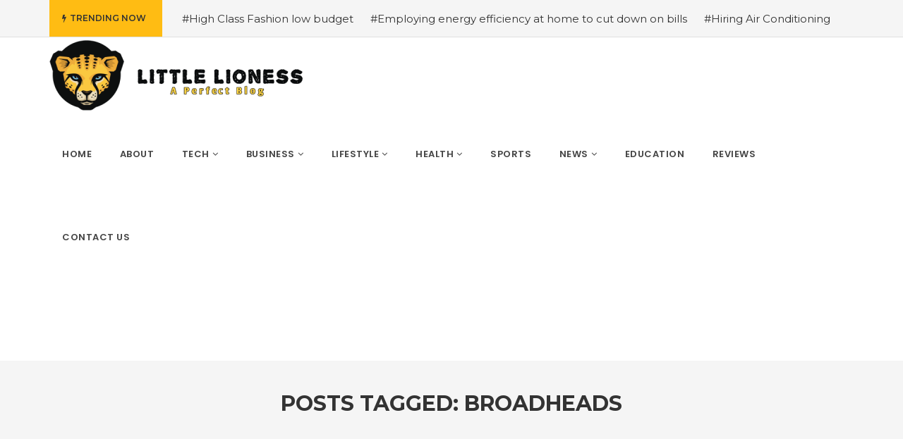

--- FILE ---
content_type: text/css
request_url: https://littlelioness.net/wp-content/cache/wpfc-minified/g1kbzcdg/bjv35.css
body_size: -19
content:
.tp_recent_tweets{}
.tp_recent_tweets  li{background-image:url(//littlelioness.net/wp-content/plugins/recent-tweets-widget/assets/tweet.png);background-repeat:no-repeat;background-position:0px 4px;padding-left:30px;padding-bottom:20px;line-height:20px;list-style-type:none;}
.tp_recent_tweets  li a{font-weight:bold;}
.tp_recent_tweets .twitter_time {
display:block;
color: #999;
font-size: 12px;
font-style: italic;	
font-weight: normal;
}